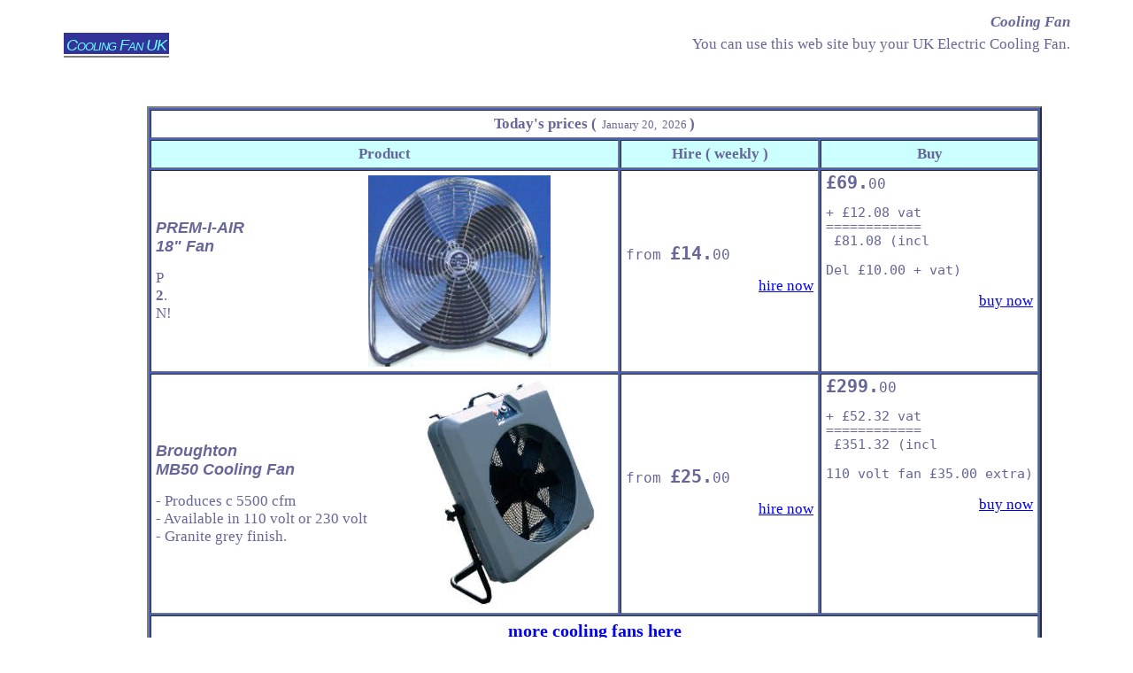

--- FILE ---
content_type: text/html
request_url: http://cooling-fan-electric-evaporative-portable-industrial.co.uk/
body_size: 8864
content:
<html>
<head>
<TITLE> UK Cooling Fan Specialists: An Electric Cooling Fan for the UK  </TITLE>
<meta http-equiv="Content-Type" content="text/html; charset=iso-8859-1">
<meta name="keywords" content="UK Cooling Fan , Electric Cooling Fan ,england, scotland, wales, british,UK, United Kingdom">
<meta name="description" content="A man cooler fan like the MB50 ofor offices, factories or workshops.">
<link rel="stylesheet" href="custom.css" type="text/css">
</head>

<body bgcolor="#FFFFFF" topmargin="0" marginheight="0">
<div align="right" class="bodytext"><i class="movedown"></i> 
  <table width="90%" border="0" align="center" cellpadding="0" cellspacing="0">
    <tr align="right"> 
      <td><i class="movedown"><b><span class="capitalize"><!-- #BeginLibraryItem "/Library/phrase1.lbi" -->cooling fan <!-- #EndLibraryItem --></span></b></i></td>
    </tr>
  </table>
</div>

<table width="90%" border="0" cellspacing="0" cellpadding="0" align="center">
  <tr> 
    <td valign="top" align="right"><br>
      <table border="0" cellspacing="0" cellpadding="0" align="left">
        <tr> 
          <td align="left" valign="top"><!-- #BeginLibraryItem "/Library/header.lbi" --> 
<table border="0" cellspacing="0" cellpadding="0" align="left" bgcolor="#ffffFF">
  <tr> 
    <td nowrap><a href="index.htm" style="color: #000066; text-decoration: none; letter-spacing: -1px;" title="Cooling fan specialist, MB50 man cooler fan supplier"><span class="logo"><!-- #BeginLibraryItem "/Library/sitename.lbi" -->Cooling Fan UK <!-- #EndLibraryItem --></span></a>
      <hr size="2" noshade>
    </td>
  </tr>
</table>
<!-- #EndLibraryItem --></td>
        </tr>
      </table>
      <!-- #BeginLibraryItem "/Library/description.lbi" -->You can use this web site buy your UK Electric Cooling Fan. <!-- #EndLibraryItem --><br>
      <br>
      <div align="right"> </div>
    </td>
  </tr>
</table>

<br>
<table width="5%" border="0" cellspacing="0" cellpadding="1" align="left">
  <tr>
    <td>&nbsp;</td>
  </tr>
</table>

<DIV class="box" >
<br>
  <table width="80%" border="2" cellspacing="2" cellpadding="5" class="blueborders" bgcolor="#4861B6" align="center">
    <tr bgcolor="#FFFFFF"> 
      <td colspan="3" align="center"><b>Today's prices (</b><font size="2"> 
        <script language="JAVASCRIPT" name="Date">



<!--



  currentDate = new Date();	



  document.write("&nbsp;");	



  ourMonth = currentDate.getMonth();	



  if (ourMonth == 0) { document.write("January&nbsp;"); }	



  if (ourMonth == 1) { document.write("February&nbsp;"); }	



  if (ourMonth == 2) { document.write("March&nbsp;"); }	



  if (ourMonth == 3) { document.write("April&nbsp;"); }	



  if (ourMonth == 4) { document.write("May&nbsp;"); }	



  if (ourMonth == 5) { document.write("June&nbsp;"); }	



  if (ourMonth == 6) { document.write("July&nbsp;"); }	



  if (ourMonth == 7) { document.write("August&nbsp;"); }	



  if (ourMonth == 8) { document.write("September&nbsp;"); }	



  if (ourMonth == 9) { document.write("October&nbsp;"); }	



  if (ourMonth == 10) { document.write("November&nbsp;"); }	



  if (ourMonth == 11) { document.write("December&nbsp;"); }	



  document.write(currentDate.getDate());



  document.writeln(",&nbsp;");



  document.write(currentDate.getFullYear());



 



 // -->



 </script>
        </font><b>)</b></td>
    </tr>
    <tr> 
      <td width="59%" bgcolor="#CCFFFF"> 
        <div align="center"><b>Product</b></div>
      </td>
      <td width="25%" nowrap bgcolor="#CCFFFF"> 
        <div align="center"><b>Hire ( weekly )</b></div>
      </td>
      <td width="16%" bgcolor="#CCFFFF"> 
        <div align="center"><b>Buy</b></div>
      </td>
    </tr>
    <tr> 
      <td width="59%" valign="top" bgcolor="#FFFFFF"> 
        <table width="100%" border="0" cellspacing="0" cellpadding="0">
          <tr> 
            <td> 
              <h2>PREM-I-AIR<br>
                18&quot; Fan</h2>
              <span class="textsmall">P<br>
              <b>2</b>.<br>
              N!</span></td>
            <td align="center" valign="middle"><img src="images/1047_cooling_fan.jpg" width="206" height="216"></td>
          </tr>
        </table>
      </td>
      <td width="25%" align="left" valign="middle" bgcolor="#FFFFFF"> <tt><font size="+1">from&nbsp;</font><b><font size="+2">&pound;14.</font></b><font size="+1">00</font><br>
        </tt> 
        <p align="right"> <a href="buy.htm">hire now</a><tt><br>
          </tt> </p>
      </td>
      <td width="16%" nowrap valign="top" bgcolor="#FFFFFF"> 
        <p><tt><b><font size="+2">&pound;69.</font></b><font size="+1">00</font> 
          <br>
          <span class="textsmall"><br>
          + &pound;12.08 vat </span><br>
          ============<br>
          &nbsp;£81.08 (incl</tt></p>
        <p><tt>Del &pound;10.00 + vat)</tt> </p>
        <p align="right"> <a href="buy.htm">buy now</a></p>
      </td>
    </tr>
    <tr> 
      <td width="59%" valign="top" bgcolor="#FFFFFF"> 
        <table width="100%" border="0" cellspacing="0" cellpadding="0">
          <tr> 
            <td> 
              <h2>Broughton <br>
                MB50 Cooling Fan</h2>
              <span class="textsmall"> - Produces c 5500 cfm<br>
              - Available in 110 volt or 230 volt<br>
              - Granite grey finish.<br>
              </span></td>
            <td align="center" valign="middle"><img src="images/mb50_cooling_fan.jpg" width="201" height="259"></td>
          </tr>
        </table>
      </td>
      <td width="25%" align="left" valign="middle" bgcolor="#FFFFFF"> <tt><font size="+1">from&nbsp;</font><b><font size="+2">&pound;25.</font></b><font size="+1">00</font><br>
        </tt> 
        <p align="right"> <a href="buy.htm">hire now</a><tt><br>
          </tt> </p>
      </td>
      <td width="16%" nowrap valign="top" bgcolor="#FFFFFF"> 
        <p><tt><b><font size="+2">&pound;299.</font></b><font size="+1">00</font> 
          <br>
          <span class="textsmall"><br>
          + &pound;52.32 vat </span><br>
          ============<br>
          &nbsp;£351.32 (incl</tt></p>
        <p><tt>110 volt fan &pound;35.00 extra)</tt> </p>
        <p align="right"> <a href="buy.htm">buy now</a></p>
      </td>
    </tr>
    <tr align="center"> 
      <td colspan="3" valign="top" bgcolor="#FFFFFF"> 
        <h3><b><a href="best_personal_electric_cooling_fan_uk.htm">more cooling 
          fans here</a></b></h3>
      </td>
    </tr>
  </table>
  <hr width="90%">
  <br>
</div>
<table cellspacing="0" cellpadding="0"  width="90%" align="center">
  <tr> 
    <td valign="top">If you are looking for <!-- #BeginLibraryItem "/Library/phrase3.lbi" -->electric fan <!-- #EndLibraryItem -->, 
      it is worth looking around for the <!-- #BeginLibraryItem "/Library/superlative2.lbi" -->most affordable office <!-- #EndLibraryItem --><!-- #BeginLibraryItem "/Library/phrase3.lbi" -->electric fan <!-- #EndLibraryItem --> 
      before you commit yourself. To get the <!-- #BeginLibraryItem "/Library/superlative3.lbi" -->best <!-- #EndLibraryItem --><!-- #BeginLibraryItem "/Library/phrase6.lbi" -->personal cooling fan <!-- #EndLibraryItem -->, 
      shop around the different sites, and compare, as the <!-- #BeginLibraryItem "/Library/superlative2.lbi" -->most affordable office <!-- #EndLibraryItem --><!-- #BeginLibraryItem "/Library/phrase5.lbi" -->fan cooling <!-- #EndLibraryItem -->can be had if you look around. For <!-- #BeginLibraryItem "/Library/superlative1ia.lbi" -->the <!-- #EndLibraryItem --><!-- #BeginLibraryItem "/Library/superlative1.lbi" -->best <!-- #EndLibraryItem --><!-- #BeginLibraryItem "/Library/phrase6.lbi" -->personal cooling fan <!-- #EndLibraryItem -->in <!-- #BeginLibraryItem "/Library/location3.lbi" -->the United Kingdom <!-- #EndLibraryItem -->visit <!-- #BeginLibraryItem "/Library/link1.lbi" --><a href=/index.htm>Cooling Fan UK</a> <!-- #EndLibraryItem -->.<br>
      &nbsp; </td>
  </tr>
</table>
<div align="center"><!-- #BeginLibraryItem "/Library/footer.lbi" --><a href="contact.htm">Contact Us</a> &nbsp;-&nbsp; <a href="about.htm"><nobr>About 
Us</nobr></a> &nbsp;-&nbsp; <a href="http://www.qwertytrade.com">Affiliate Program 
</a> &nbsp;-&nbsp; <a href="sitemap.htm">Site Map</a> &nbsp;-&nbsp; <a href="about.htm">Disclaimer</a> 
&nbsp;-&nbsp; <a href="index.htm">Home</a><!-- #EndLibraryItem --></div>
<script>
  (function(i,s,o,g,r,a,m){i['GoogleAnalyticsObject']=r;i[r]=i[r]||function(){
  (i[r].q=i[r].q||[]).push(arguments)},i[r].l=1*new Date();a=s.createElement(o),
  m=s.getElementsByTagName(o)[0];a.async=1;a.src=g;m.parentNode.insertBefore(a,m)
  })(window,document,'script','//www.google-analytics.com/analytics.js','ga');

  ga('create', 'UA-45380604-18', 'cooling-fan-electric-evaporative-portable-industrial.co.uk');
  ga('send', 'pageview');

</script>

</body>

</html>



--- FILE ---
content_type: text/css
request_url: http://cooling-fan-electric-evaporative-portable-industrial.co.uk/custom.css
body_size: 1568
content:
body {  font-family: Georgia, "Times New Roman", Times, serif; color: #666699}



body {  font-size: 105%; font-weight: normal}



.movedown {  position: relative; top: 15px; clip:   rect(   )}



td







{











   font-size: 105%;











   font-family: Georgia, "Times New Roman", Times, serif;











   color: #666699;



; font-weight: normal











}



a:hover { color: red; font-style:nounderline; text-decoration: none}hr {  font-size: 2px; color: #009900; text-decoration: underline overline}



.nounderline {  color: #003399; text-decoration: none}



.survey {  border-color: #00FFFF #00CCFF #00CCFF #00FFFF; border-style: groove; border-top-width: 6px; border-right-width: 6px; border-bottom-width: 6px; border-left-width: 6px; color: #FFFFCC}

.marble { border-color: #00FFFF #0099CC #006699 #99FFFF; border-style: solid; border-top-width: 6px; border-right-width: 6px; border-bottom-width: 6px; border-left-width: 6px; background-color: #33FFCC}

tt {  font-size: 110%; line-height: 110%}

ol {  line-height: 160%}

.logo {  font-family: "Gill Sans MT", Arial; font-size: 110%; font-style: italic; font-variant: small-caps; text-transform: capitalize; color: #66FFFF; text-decoration: none; filter: Glow(Color=cc0000, Strength=100%); background-color: #333399; padding-top: 3px; padding-right: 3px; padding-left: 3px; border-top-width: 3px; border-right-width: 3px; border-left-width: 3px}

h2 {  font-family: Verdana, Arial, Helvetica, sans-serif; font-size: 105%; font-style: oblique}

.capitalize {  text-transform: capitalize}

